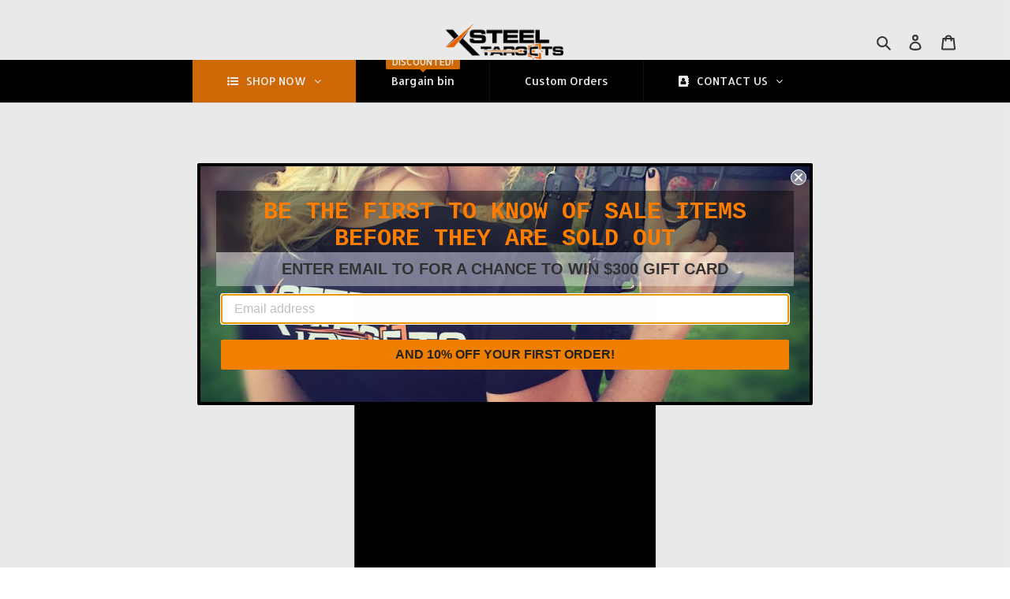

--- FILE ---
content_type: text/javascript
request_url: https://www.xsteeltargets.com/cdn/shop/t/4/assets/globo.menu.items.js?v=81630259817254728581636818715
body_size: 1668
content:
window.GloboMenuConfig=window.GloboMenuConfig||{},window.GloboMenuConfig.theme={theme_store_id:796,theme_version:null},window.GloboMenuConfig.replacement={type:"auto"},window.GloboMenuConfig.settings={general:{responsive:"768",transition:"fade",transition_speed:"300",transition_delay:"150",align:"center",trigger:"hover",search:!1,indicators:!0,menu_lineheight:"46",menu_padding:"44",dropdown_lineheight:"50",tab_lineheight:"50",linklist_lineheight:"29",desktop_sticky_header:!0,mobile_sticky_header:!0,border:!0,submenu_border:!0,mobile_trigger:"click_toggle",carousel_auto_play:!0,carousel_loop:!0,mobile_border:!1,lazy_load_enable:!1,login:!1,register:!1,account:!1,logout:!1,mobile_hide_linklist_submenu:!1},font:{menu_fontfamily_custom:!1,menu_fontfamily:"Allerta",menu_fontfamily_2:"Lato",menu_fontsize:"14",menu_fontweight:"regular",submenu_heading_fontfamily_custom:!1,submenu_heading_fontfamily:"Work Sans",submenu_heading_fontfamily_2:"Bitter",submenu_heading_fontsize:"14",submenu_heading_fontweight:"600",submenu_text_fontfamily_custom:!1,submenu_text_fontfamily:"Work Sans",submenu_text_fontfamily_2:"Arimo",submenu_text_fontsize:"13",submenu_text_fontweight:"400",submenu_description_fontfamily_custom:!1,submenu_description_fontfamily:"Work Sans",submenu_description_fontfamily_2:"Indie Flower",submenu_description_fontsize:"12",submenu_description_fontweight:"400",tab_fontfamily_custom:!1,tab_fontfamily:"Work Sans",tab_fontfamily_2:"Lato",tab_fontsize:"14",tab_fontweight:"500"},color:{menu_background:"#000000",menu_background_hover:"#1d1d1d",menu_border:"#0f0f0f",menu_text:"#ffffff",menu_text_hover:"#f6f1f1",submenu_background:"#ffffff",submenu_border:"#d1d1d1",submenu_heading:"rgba(227, 115, 6, 1)",submenu_text:"#313131",submenu_text_hover:"#000000",submenu_description:"#969696",submenu_description_hover:"rgba(227, 115, 6, 1)",tab_background_hover:"#d9d9d9",tab_heading_color:"#202020",tab_heading_active_color:"#000000",sale_text_color:"#ffffff",sale_background_color:"#ec523e",soldout_text_color:"#757575",soldout_background_color:"#d5d5d5"},language:{name:"Name",email:"Email",phone:"Phone Number",message:"Message",send:"Send",add_to_cart:"Add to cart",view:"View details",sale:"Sale",sold_out:"Sold out",search:"Search for..."}},window.GloboMenuConfig.items=[{title:"SHOP NOW",url:"/collections/all",level:0,icon:"list-ul",submenu:{type:"mega",alignment:"full",items:[{type:"links",width:3,submenu:{items:[{title:"THICKNESS",is_heading:!0,description:"Select target by thickness",image:"1600267049_0.JPG",url:"/collections/by-size",targetBlank:!1},{title:'1/4" STEEL',url:"/collections/1-4-ar500",targetBlank:!1,description:null},{title:'3/8" STEEL',url:"/collections/3-8-ar500",targetBlank:!1},{title:'1/2" STEEL',url:"/collections/1-2-ar500",icon:null,image:null,description:null,targetBlank:!1},{title:'3/4" STEEL',url:"/collections/3-4-ar500",icon:null,image:null,description:null},{title:"VIVID-X Targets",url:"https://www.xsteeltargets.com/collections/vivid-x-targets",icon:null,image:null,description:null}]}},{type:"links",width:3,submenu:{items:[{title:"TYPE",is_heading:!0,description:"Select target by type",image:"1600278511_0.JPG",url:"/collections/type",targetBlank:!1},{title:"CIRCLE GONGS",url:"/collections/gong",targetBlank:!1,image:null},{title:"SQUARE/SHAPE GONGS",url:"/collections/square",targetBlank:!1},{title:"STATIC / TWIST-LOC",url:"/collections/static",icon:null,image:null,description:null},{title:"SILHOUETTE",url:"/collections/silhouette",icon:null,image:null,description:null},{title:"KNOCK OVER",url:"/collections/knockover",icon:null,image:null,description:null},{title:"REACTIVE",url:"/collections/reactive",icon:null,image:null,description:null},{title:"TRENDING TARGETS",url:"/collections/novelty-targets",icon:null,image:null,description:null,targetBlank:!1}]}},{type:"links",width:3,submenu:{items:[{title:"REACTIVE TARGETS",is_heading:!0,url:"/collections/reactive",targetBlank:!1,description:"Select moving targets",image:"1600191913_0.JPG"},{title:"DUELING TREE",url:"/collections/dueling-tree",targetBlank:!1},{title:"PADDLE TARGETS",url:"/collections/reactive-paddle",icon:null,image:null,description:null,targetBlank:!1},{title:"POPPERS",url:"/collections/popper",icon:null,image:null,description:null,targetBlank:!1},{title:"PLATE RACK",url:"/collections/plate-rack",icon:null,image:null,description:null,targetBlank:!1},{title:"TEXAS STAR",url:"/collections/texas-star",targetBlank:!1},{title:"KYL",url:"/collections/know-your-limits",icon:null,image:null,description:null,active:!1,targetBlank:!1}]}},{type:"links",width:3,submenu:{items:[{title:"STANDS AND HARDWARE",is_heading:!0,description:"Select items hang your target",image:"1600205723_0.JPG",url:"/collections/stands-etc",targetBlank:!1},{title:"STANDS",url:"/collections/stands",targetBlank:!1},{title:"CHAINS AND STRAPS",url:"/collections/chains-and-fasteners-1",targetBlank:!1},{title:"MOUNTING HARDWARE",url:"/collections/mounting-hardware",icon:null,image:null,description:null,targetBlank:!1},{title:"SPRINGS",url:"/collections/springs",icon:null,image:null,description:null,targetBlank:!1},{title:"PROTECTOR PLATES",url:"/collections/protector-plates",icon:null,image:null,description:null,targetBlank:!1},{title:"STENCILS",url:"/collections/stencils",icon:null,image:null,description:null,targetBlank:!1}]}},{type:"links",width:3,submenu:{items:[{title:"CALIBER",is_heading:!0,description:"Select target by caliber used",url:"/collections/shop-by-caliber",targetBlank:!1},{title:"22LR-45ACP",url:"/collections/22lr-45acp",targetBlank:!1},{title:"22LR-308",url:"/collections/22lr-308-win-mag",targetBlank:!1},{title:"308-338LAPUA",url:"/collections/22lr-338-lapua",icon:null,image:null,description:null,targetBlank:!1},{title:"50BMG",url:"/collections/50-bmg",icon:null,image:null,description:null,targetBlank:!1}]}},{type:"links",width:3,submenu:{items:[{title:"TARGET BUNDLES",is_heading:!0,description:"Select target packages by thickness",url:"/collections/packages",targetBlank:!1},{title:"PACKAGE DEALS",url:"/collections/packages",icon:null,image:null,description:null,targetBlank:!1},{title:'1/4" BUNDLES',url:"/collections/1-4-bundles",targetBlank:!1},{title:'3/8" BUNDLES',url:"/collections/3-8-bundles",targetBlank:!1},{title:'1/2" BUNDLES',url:"/collections/1-2-bundles",icon:null,image:null,description:null,targetBlank:!1},{title:"SHOP ALL",url:null,icon:null,image:null,description:null}]}},{type:"links",width:3,submenu:{items:[{title:"COMPETITION",is_heading:!0,description:"Select by competition",url:"/collections/competition",targetBlank:!1},{title:"RFS",badge:{title:"EXCLUSIVE",color:"#FFFFFF",backgroundColor:"#e37306"},url:"/collections/rimfire-falling-steel-rfs",targetBlank:!1},{title:"22NRL",url:"/collections/22-nrl",targetBlank:!1},{title:"STEEL CHALLENGE",url:"/collections/steel-challenge",icon:null,image:null,description:null,targetBlank:!1},{title:"3 GUN",url:"/collections/3-gun",icon:null,image:null,description:null,targetBlank:!1},{title:"IPSC",url:"/collections/ipsc",icon:null,image:null,description:null,targetBlank:!1},{title:"COWBOY ACTION",url:"/collections/cowboy-action",icon:null,image:null,description:null,targetBlank:!1}]}},{type:"links",width:3,submenu:{items:[{title:"XSTEEL GEAR",is_heading:!0,description:"Show you support!",url:"/collections/gear",targetBlank:!1,image:"1602359027_0.jpg"},{title:"MENS",url:"/collections/mens",targetBlank:!1},{title:"WOMANS",url:"/collections/womans",targetBlank:!1},{title:"STICKERS",url:"/collections/stickers",icon:null,image:null,description:null,targetBlank:!1},{title:"OTHER",url:null,icon:null,image:null,description:null}]}}]},color:{textColor:"rgba(255, 255, 255, 1)",backgroundColor:"rgba(227, 115, 6, 1)",textHoverColor:"rgba(255, 255, 255, 1)",backgroundHoverColor:"rgba(255, 143, 0, 1)"},badge:{title:null,color:"#FFFFFF",backgroundColor:"#0693E3"}},{title:"Bargain bin",url:"/collections/on-sale-now",icon:null,image:null,description:null,level:0,badge:{title:"DISCOUNTED!",color:"#FFFFFF",backgroundColor:"#e37306"},targetBlank:!1},{title:"Custom Orders",url:"/pages/custom-orders",icon:null,image:null,description:null,level:0,targetBlank:!1},{title:"CONTACT US",url:null,icon:"address-book",image:null,description:null,level:0,submenu:{type:"mega",alignment:"full",items:[{type:"html",title:null,description:'<iframe src="https://www.google.com/maps/embed?pb=!1m14!1m8!1m3!1d22949.4701394262!2d-92.8514048!3d44.027929!3m2!1i1024!2i768!4f13.1!3m3!1m2!1s0x87f73ff25454b32b%3A0x7cb0cb92f66cca9b!2s612%201st%20Ave%20NE%2C%20Dodge%20Center%2C%20MN%2055927!5e0!3m2!1sen!2sus!4v1600268205304!5m2!1sen!2sus" width="600" height="450" frameborder="0" style="border:0;" allowfullscreen="" aria-hidden="false" tabindex="0"></iframe>',width:3},{type:"contact",title:"Contact",width:6},{type:"html",title:"Address",description:"612 1ST AVE NE\nDODGE CENTER, MN 55927 \nPH: 507-633-8012\nEMAIL: QUESTIONS@XSTEELTARGETS.COM\nWorking hours: 8:00AM- 4:30PM ,Monday - Friday\n\nBecome a dealer:\nhttps://www.xsteeltargets.com/a/wsg/proxy/signup",width:3}]}}],window.GloboMenuConfig.encode="7e7b69b4bdf4ad286459a2d2e61102b2";
//# sourceMappingURL=/cdn/shop/t/4/assets/globo.menu.items.js.map?v=81630259817254728581636818715
